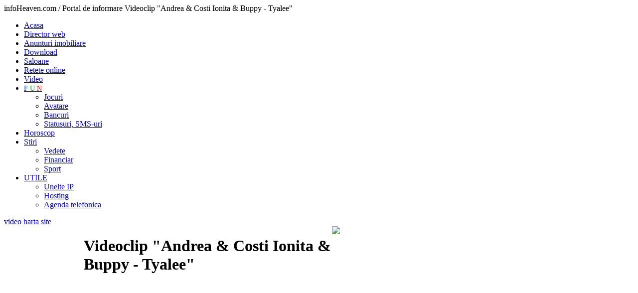

--- FILE ---
content_type: text/html
request_url: http://video.info-heaven.ro/ro/Videoclip--Andrea---Costi-Ionita---Buppy---Tyalee--31092/pagina-0
body_size: 4211
content:
<!DOCTYPE html PUBLIC "-//W3C//DTD XHTML 1.0 Transitional//EN" "http://www.w3.org/TR/xhtml1/DTD/xhtml1-transitional.dtd">
<html xmlns="http://www.w3.org/1999/xhtml">
<head>
<meta http-equiv="Content-Type" content="text/html; charset=iso-8859-1" />
<title> Videoclip "Andrea & Costi Ionita & Buppy - Tyalee"</title>
<meta name="description" content="  Videoclip Andrea &amp;amp; Costi Ionita &amp;amp; Buppy - Tyalee Videoclip "Andrea & Costi Ionita & Buppy - Tyalee" " />

<meta name="title" content="Videoclip "Andrea & Costi Ionita & Buppy - Tyalee"" />
<meta name="keywords" content="info heaven, , videclipuri romanesti nedifuzate inca, videoclipuri cu manele, videoclipuri straine, videoclipuri interzise, cele mai cautate videoclipuri, filme, video, videoclip guta, videoclip florin salam, videoclip salam, videoclip manele, filmulet manele, filmulet guta, videoclipuri adrian minune, videoclipuri adi de vito., Videoclip, Andrea, &amp;, Costi, Ionita, &amp;, Buppy, -, Tyalee avatare, horoscop, financiar, download, hosting, unelte ip, magazin online, stiri noi, noutati,statusuri, retete, saloane" />
<link rel="shortcut icon" href="https://www.info-heaven.ro/favicon.ico" type="image/x-icon" />
<meta name="abstract" content="Videoclip Andrea &amp; Costi Ionita &amp; Buppy - Tyalee"/>
<meta name="author" content="H A S S - Web design, aplicatii online - www.hass.ro" />
<meta http-equiv="reply-to" content="" />
<meta name="distribution" content="global" />
<meta name="rating" content="safe for kids" />
<meta name="revisit-after" content="4 days" />
<meta name="robots" content="ALL,INDEX,FOLLOW" />
<meta http-equiv="Content-Language" content="ro" />
<meta http-equiv="Content-Type" content="text/html; charset=windows-1250" />
<meta name="pics-label" content="Info-Heaven.ro - Paradisul tau informational" />
<!--
Paradisul tau informational - Info-Heaven.ro  videclipuri romanesti nedifuzate inca, videoclipuri cu manele, videoclipuri straine, videoclipuri interzise, cele mai cautate videoclipuri, filme, video, videoclip guta, videoclip florin salam, videoclip salam, videoclip manele, filmulet manele, filmulet guta, videoclipuri adrian minune, videoclipuri adi de vito. -->

<link href="https://www.info-heaven.ro/styles/main.css" rel="stylesheet" type="text/css" />
<link href="https://www.info-heaven.ro/styles/mainMnu.css" rel="stylesheet" type="text/css" />
<script language="javascript" type="text/javascript" src="https://www.info-heaven.ro/javascripts/fct.js"></script>


<script language="javascript" type="text/javascript" src="https://www.info-heaven.ro/javascripts/swfobject.js"></script>
<script language="javascript" type="text/javascript" src="https://www.info-heaven.ro/javascripts/jquery-1.3.2.min.js"></script></head>
<body onLoad="MM_preloadImages('images/cauta-over.jpg')">
<div id="SiteContent">
  <div id="SiteHeader">
 <span class="invisible"> infoHeaven.com / Portal de informare Videoclip "Andrea & Costi Ionita & Buppy - Tyalee" </span>
 <div id="MainLnks">
  
<ul>
  <li ><a href="http://www.info-heaven.ro"  title="portal web" >Acasa</a></li>
  <li > <a href="http://director-web.info-heaven.ro"  title="director web" >Director web</a> </li>
  <li ><a href="http://imobiliare.info-heaven.ro"  title="anunturi imobiliare" >Anunturi imobiliare</a> </li>
  <li ><a href="http://download.info-heaven.ro/" title="download">Download</a></li>
  <li ><a href="http://saloane.info-heaven.ro" title="saloane"  >Saloane</a> </li>
  <li  ><a href="http://retete.info-heaven.ro/" title="retete online">Retete online</a></li>
  <li class='activ' > <a href="http://video.info-heaven.ro" title="filmulete, videoclipuri" >Video</a></li>
  <li ><a href="http://jocuri.info-heaven.ro" title="FUN" style="font-size:14px;">
  <span style="color:#03C">F</span>
  <span style="color:#093">U</span>
  <span style="color: #F00">N</span>
  </a>
<ul>
      <li><a href="http://jocuri.info-heaven.ro"title="jocuri online">Jocuri</a> </li>
      <li ><a href="http://avatare.info-heaven.ro"title="avatare" >Avatare</a> </li>
      <li><a href="http://bancuri.info-heaven.ro/" title="bancuri">Bancuri</a></li>
      <li><a href="http://statusuri.info-heaven.ro/" title="statusuri, sms-uri, mesaje">Statusuri, SMS-uri</a></li>
    </ul>
  </li>
  <li ><a href="http://horoscop.info-heaven.ro"  title="horoscop">Horoscop</a></li>
  <li > <a href="http://stiri.info-heaven.ro"  title="stiri online" >Stiri</a> 
    <ul>
      <li><a href="http://stiri.info-heaven.ro/ro/ctg-14284/VEDETE/pagina-0" title="vedete">Vedete</a></li>
      <li><a href="http://financiar.info-heaven.ro/" title="stiri financiare">Financiar</a></li>
      <li><a href="http://www.sport101.ro" title="stiri din sport" target="_blank">Sport</a></li>
    </ul>
  </li>
  <li ><a href="http://unelte-ip.info-heaven.ro/" title="utile">UTILE</a>
<ul>
      <li><a href="http://unelte-ip.info-heaven.ro/" title="unelte IP">Unelte IP</a></li>
      <li><a href="http://hosting.info-heaven.ro/" title="hosting">Hosting</a></li>
      <li><a href="http://agenda-telefon.info-heaven.ro/" title="agenda telefonica">Agenda telefonica</a></li>
    </ul>
  </li>
</ul>
  </div>
 <div id="CategLinks">
 
 <a href="https://video.info-heaven.ro/">video</a>
  <a href="https://video.info-heaven.ro/ro/harta-site">harta site</a>
      
  </div>
  </div>
  
  <div id="SiteInfoContent">
    
    <table border="0" cellspacing="0" cellpadding="0">
      <tr>
        <td width="160" height="102" align="left" valign="top">
        <div id="siteMnuSt">
        
          <p align="center">
<script type="text/javascript"><!--
google_ad_client = "pub-4102879689316200";
/* 160x600, st infoheaven */
google_ad_slot = "8142722449";
google_ad_width = 160;
google_ad_height = 600;
//-->
</script>
<script type="text/javascript"
src="http://pagead2.googlesyndication.com/pagead/show_ads.js">
</script>
</p>



<h4>Categorii video</h4>
<a href="https://video.info-heaven.ro/ro/ctg-282/Filmulete-bomba/pagina-0" class="categ" title="Filmulete bomba">Filmulete bomba</a><a href="https://video.info-heaven.ro/ro/ctg-270/Videoclipuri/pagina-0" class="categ" title="Videoclipuri">Videoclipuri</a><a href="https://video.info-heaven.ro/ro/ctg-271/Stand-up-Comedy--Filme-comedie/pagina-0" class="categ" title="Stand up Comedy - Filme comedie">Stand up Comedy - Filme comedie</a><a href="https://video.info-heaven.ro/ro/ctg-269/Filme-Texas-Hold-em--Filme-Poker/pagina-0" class="categ" title="Filme Texas Hold'em - Filme Poker">Filme Texas Hold'em - Filme Poker</a>


<script type="text/javascript">
var gaJsHost = (("https:" == document.location.protocol) ? "https://ssl." : "http://www.");
document.write(unescape("%3Cscript src='" + gaJsHost + "google-analytics.com/ga.js' type='text/javascript'%3E%3C/script%3E"));
</script>
<script type="text/javascript">
var pageTracker = _gat._getTracker("UA-2444129-24");
pageTracker._trackPageview();
</script>          </div>        </td>
        <td width="498" align="left" valign="top">
        <div id="siteMainInfoContent">
          <h1> Videoclip "Andrea & Costi Ionita & Buppy - Tyalee"</h1>
          

<script type="text/javascript"><!--
google_ad_client = "pub-4102879689316200";
/* 468x15, info hvn */
google_ad_slot = "7548349820";
google_ad_width = 468;
google_ad_height = 15;
//-->
</script>
<script type="text/javascript"
src="http://pagead2.googlesyndication.com/pagead/show_ads.js">
</script>
                 <p>
            <embed src="http://www.youtube.com/v/g3XUeB6Ip3s&amp;hl=en&amp;fs=1&amp;" width="425" height="344" type="application/x-shockwave-flash" allowfullscreen="true" allowscriptaccess="always"></embed>          </p>
         <p> <a href="" target="_blank" title="Videoclip "Andrea & Costi Ionita & Buppy - Tyalee""><b></b></a></p><p>
          
          
                  <h2>   Alte filmulete, videoclipuri, video, filme:</h2>
         <a href="https://video.info-heaven.ro/ro/Videoclip--Inna---Caliente-67856/pagina-0" title="Videoclip: Inna - Caliente" class="lnk_insite">Videoclip: Inna - Caliente</a><a href="https://video.info-heaven.ro/ro/Video-Kaka-maka---Imnul-crizei--46765/pagina-0" title="Video Kaka maka - Imnul crizei " class="lnk_insite">Video Kaka maka - Imnul crizei </a><a href="https://video.info-heaven.ro/ro/Audio-Inna-feat.-Play---Win---10-Minutes-39391/pagina-0" title="Audio Inna feat. Play &amp; Win - 10 Minutes" class="lnk_insite">Audio Inna feat. Play & Win - 10 Minutes</a><a href="https://video.info-heaven.ro/ro/Videoclip-Andreea-Banica-Ft.-Dony---Samba-36961/pagina-0" title="Videoclip Andreea Banica Ft. Dony - Samba" class="lnk_insite">Videoclip Andreea Banica Ft. Dony - Samba</a><a href="https://video.info-heaven.ro/ro/Videoclip-Cristina-Rus---I-Don't-See-Ya--36960/pagina-0" title="Videoclip Cristina Rus - I Don't See Ya " class="lnk_insite">Videoclip Cristina Rus - I Don't See Ya </a><a href="https://video.info-heaven.ro/ro/Videoclip-Deepside-Deejays-ft-Grasu-XXL---Alex---Around-the-World--36958/pagina-0" title="Videoclip Deepside Deejays ft Grasu XXL &amp; Alex - Around the World " class="lnk_insite">Videoclip Deepside Deejays ft Grasu XXL & Alex - Around the World </a><a href="https://video.info-heaven.ro/ro/Videoclip-Dj-Sava-feat-Raluka---September--36957/pagina-0" title="Videoclip Dj Sava feat Raluka - September " class="lnk_insite">Videoclip Dj Sava feat Raluka - September </a><a href="https://video.info-heaven.ro/ro/Videoclip-Publika---Yesterday-36950/pagina-0" title="Videoclip Publika - Yesterday" class="lnk_insite">Videoclip Publika - Yesterday</a><a href="https://video.info-heaven.ro/ro/Videoclip-Sisu---Din-Toate-Florile-36949/pagina-0" title="Videoclip Sisu - Din Toate Florile" class="lnk_insite">Videoclip Sisu - Din Toate Florile</a><a href="https://video.info-heaven.ro/ro/Videoclip-Radio-Killer---Voila--36947/pagina-0" title="Videoclip Radio Killer - Voila " class="lnk_insite">Videoclip Radio Killer - Voila </a><a href="https://video.info-heaven.ro/ro/Video-Morandi---Colors-36945/pagina-0" title="Video Morandi - Colors" class="lnk_insite">Video Morandi - Colors</a><a href="https://video.info-heaven.ro/ro/Videoclip-Dan-Balan--Chica-Bomb-36937/pagina-0" title="Videoclip Dan Balan- Chica Bomb" class="lnk_insite">Videoclip Dan Balan- Chica Bomb</a><a href="https://video.info-heaven.ro/ro/Videoclip-DJ-Project---Deepside-Deejays---Over-And-Over-Again-36936/pagina-0" title="Videoclip DJ Project &amp; Deepside Deejays - Over And Over Again" class="lnk_insite">Videoclip DJ Project & Deepside Deejays - Over And Over Again</a><a href="https://video.info-heaven.ro/ro/Videoclip-INNA---Amazing--36935/pagina-0" title="Videoclip INNA - Amazing " class="lnk_insite">Videoclip INNA - Amazing </a><a href="https://video.info-heaven.ro/ro/Videoclip--Andrea---Costi-Ionita---Buppy---Tyalee--31092/pagina-0" title="Videoclip &quot;Andrea &amp; Costi Ionita &amp; Buppy - Tyalee&quot;" class="lnk_insite">Videoclip "Andrea & Costi Ionita & Buppy - Tyalee"</a><a href="https://video.info-heaven.ro/ro/Videoclip---Delia---Let-it-rain--31001/pagina-0" title="Videoclip &quot; Delia - Let it rain&quot;" class="lnk_insite">Videoclip " Delia - Let it rain"</a><a href="https://video.info-heaven.ro/ro/Video--Celia---My-Story--31000/pagina-0" title="Video &quot;Celia - My Story&quot;" class="lnk_insite">Video "Celia - My Story"</a><a href="https://video.info-heaven.ro/ro/Video---Giulia---Delight--30992/pagina-0" title="Video &quot; Giulia - Delight&quot;" class="lnk_insite">Video " Giulia - Delight"</a><a href="https://video.info-heaven.ro/ro/Videoclip--Cream-feat-Fatman-Scoop---Just-a-little-bit--30985/pagina-0" title="Videoclip &quot;Cream feat Fatman Scoop - Just a little bit&quot;" class="lnk_insite">Videoclip "Cream feat Fatman Scoop - Just a little bit"</a><a href="https://video.info-heaven.ro/ro/Videoclip-Dj-Rynno---Sylvia---Gossip-19735/pagina-0" title="Videoclip Dj Rynno &amp; Sylvia - Gossip" class="lnk_insite">Videoclip Dj Rynno & Sylvia - Gossip</a><table width="100%" border="0" align="center" cellpadding="0" cellspacing="0" class="paginatie">
			 <tr>
			 <td height="45"><div align="left" style="padding:5px;" class="pg_cur">Pagina 1</div></td>
			 <td height="45"><div align="right" style="padding:5px; " class="pagini"> <span class="activepag">1</span><a href="http://video.info-heaven.ro/ro/Videoclip--Andrea---Costi-Ionita---Buppy---Tyalee--31092/pagina-1" class="lnkpag">2</a><a href="http://video.info-heaven.ro/ro/Videoclip--Andrea---Costi-Ionita---Buppy---Tyalee--31092/pagina-2" class="lnkpag">3</a><a href="http://video.info-heaven.ro/ro/Videoclip--Andrea---Costi-Ionita---Buppy---Tyalee--31092/pagina-3" class="lnkpag">4</a><a href="http://video.info-heaven.ro/ro/Videoclip--Andrea---Costi-Ionita---Buppy---Tyalee--31092/pagina-4" class="lnkpag">5</a></div></td></tr> </table>        </div>        </td>
        <td width="264" align="left" valign="top">
        <div id="siteDr">
        <img src="https://www.info-heaven.ro/images/banner-video.jpg" height="100" />
        
		


        
        
                  


<p align="center">
         
          <script type="text/javascript"><!--
google_ad_client = "pub-4102879689316200";
/* info heaven dr 250x250 */
google_ad_slot = "2818522298";
google_ad_width = 250;
google_ad_height = 250;
//-->
</script>
<script type="text/javascript"
src="http://pagead2.googlesyndication.com/pagead/show_ads.js">
</script></p>
       
        
        
 
<div class="elemInfoDr">
 <h3>Urmariti-ne pe Facebook</h3>

 <iframe src="//www.facebook.com/plugins/likebox.php?href=https%3A%2F%2Fwww.facebook.com%2FPortalwebInfoHeaven&amp;width=240&amp;height=280&amp;colorscheme=light&amp;show_faces=true&amp;header=false&amp;stream=false&amp;show_border=false&amp;appId=579082418786525" scrolling="no" frameborder="0" style="border:none; overflow:hidden; width:240px; height:280px;" allowTransparency="true"></iframe>
</div>
 
 
          
        
        </div>        </td>
      </tr>
    </table>
    
  </div>
  <div id="SiteFooter">
   

<b>info-Heaven.ro / Portal de informare</b><strong>
    - informatii utile pentru toti | <a href="http://director-web.info-heaven.ro/ro/doc-60782/politica-de-confidentialitate">Politica de confidentialitate</a> | Gazduit la <a href="https://www.zooku.ro/" target="_blank">Zooku</a></strong>


<p><img src="https://www.info-heaven.ro/images/bullet-10.jpg" alt="info-heaven.ro" width="10" height="10" hspace="1" vspace="1" align="left" />  Portal web de informare: director web, stiri, bancuri, horoscop, anunturi imobiliare, jocuri, avatare, video, IP-ul meu, trace route, financiar, stiri sportive, adauga site in director, adauga anunt, filmulete, video, carte de bucate, retete online, saloane, statusuri, sms-uri, mesaje</p>


  </div>
</div>
</body>
</html>


--- FILE ---
content_type: text/html; charset=utf-8
request_url: https://www.google.com/recaptcha/api2/aframe
body_size: 267
content:
<!DOCTYPE HTML><html><head><meta http-equiv="content-type" content="text/html; charset=UTF-8"></head><body><script nonce="KT33dxTDoQmBQirhM269Dw">/** Anti-fraud and anti-abuse applications only. See google.com/recaptcha */ try{var clients={'sodar':'https://pagead2.googlesyndication.com/pagead/sodar?'};window.addEventListener("message",function(a){try{if(a.source===window.parent){var b=JSON.parse(a.data);var c=clients[b['id']];if(c){var d=document.createElement('img');d.src=c+b['params']+'&rc='+(localStorage.getItem("rc::a")?sessionStorage.getItem("rc::b"):"");window.document.body.appendChild(d);sessionStorage.setItem("rc::e",parseInt(sessionStorage.getItem("rc::e")||0)+1);localStorage.setItem("rc::h",'1769792729236');}}}catch(b){}});window.parent.postMessage("_grecaptcha_ready", "*");}catch(b){}</script></body></html>